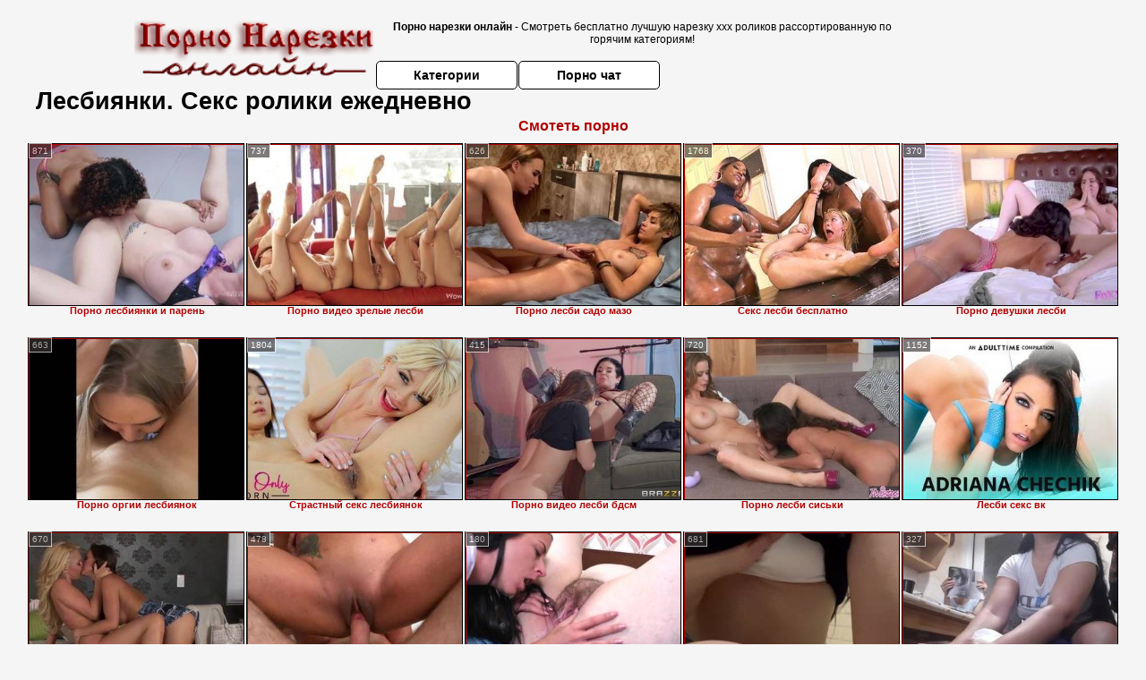

--- FILE ---
content_type: text/html; charset=UTF-8
request_url: https://pornonarezkionline.ru/category.php?s=lesbiyanki
body_size: 10490
content:
﻿<!DOCTYPE html>
<html lang="ru">
<head>
<meta http-equiv="Content-Type" content="text/html; charset=utf-8" />
<title>Лесбиянки. Секс ролики ежедневно на pornonarezkionline.ru</title>
<meta name="description" content="Популярная подборка порно видео бесплатно по категории: лесбиянки на pornonarezkionline.ru. Русскоязычные описания. Лесбиянки - мега клубничка, без регистрации" />
<meta name="robots" content="index,follow" />
<meta name="Rating" content="Mature" />
<meta name="viewport" content="width=device-width, initial-scale=1" />
<base target="_blank" />
<style type="text/css">
*{margin:0; padding:0; font-family: Verdana, Arial, Helvetica, sans-serif;}
body {background-color: #f6f5f5; color:#000; text-align: center;}
a {text-decoration: none; font-weight: bold; color:#b20000;}
a:hover{text-decoration: underline; color:#590000;}
#bgh, #headcontainer, #hp1, #hp2{height:70px;}
#hp2b a {background-color: #fff; color:#000;}
#bgh {position:relative; margin-bottom:10px;}
#hp2b a:hover, .archive a:hover, .advsearch a:hover, {background-color: #f6f5f5;}
#headcontainer {margin:0 auto; position: relative; z-index: 2; width:980px;}
h1, h2, h3 {font-weight: bold; text-align: left;}
h2 {text-transform:none; font-size: 24px; line-height:40px; text-indent: 40px;text-align:left; width:100%;}
h1{font-size:27px;text-indent: 40px;}
h3 {font-size: 23px;}
.clips, .sitelist, #hp2b a, .ulimg li, .ulimg li a, h2.w998, h2.wm1250, .ps_img li, .ul200n, .utl30n{display: -moz-inline-stack; display:inline-block; zoom: 1; *display: inline;}
#hp1, #hp2, #hp2a, #hp2b, .dur {position:absolute;}
.archive, .ulimg, .ps_img, {list-style-image:none; list-style-position:inside; list-style-type:none;}
#hp1 {width:270px; top:0; left:0;}
#hp1 img{border-width:0;width:270px; height: 80px;}
#hp2 {top:0; left:270px;}
#hp2a, #hp2b {left:0; width:710px;}
#hp2a {height: 45px; top:0; text-align:left;}
.smtop{position: absolute; top:5px; right: 120px; width: 585px;	height: 45px; text-align: center; font-size:12px; overflow:hidden;}
#hp2b {top:50px; height:35px; font-size: 13px;font-weight: bold; font-family:Tahoma, Arial, Helvetica, sans-serif; color:#FFFF99; line-height: 30px; text-align:left;}
#hp2b a{width:22%; height:30px; line-height:30px; font-size:14px;}
#hp2b a{-moz-border-radius: 5px; -webkit-border-radius: 5px; border-radius: 5px; text-align: center; font-weight: bold; text-decoration: none; border:#000 1px solid; margin-right:1px;}
#hp2b a:hover{color:#b20000;}
.clips, .sitelist{overflow:hidden; padding-top:3px; text-align:center;}
.sitelist{background-color:#c5c5c5;border:1px solid}
.sitelist, .clips{width:99%;}
.ulimg li img {color:#b20000; width:100%; height:auto;border: 1px solid;aspect-ratio: 4/3;}
.clips a:hover {text-decoration:none;}
.ulimg li, .ulimg li a {position: relative; text-align:center; vertical-align: top;}
.ulimg li a {display:block; background:none; text-decoration:none;}
.ulimg li {margin-left: 1px; margin-right: 1px; margin-bottom:2px; width: 302px; height: 260px; overflow:hidden;}
.ulimg li a{border: 1px solid #000; width: 300px; height: 225px;}
.ulimg li h3, .ulimg li a, .ulimg li p{text-transform:none; font-size:11px; line-height:13px; overflow:hidden; color:#b20000;}
.ulimg li h3{position:absolute; top: 226px; width:300px; left:1px; text-align:center; z-index:4; height:25px;}
.ulimg li:hover a{background:none;}
.ulimg li:hover h3, .ulimg li:hover h4{color: #590000;}
.pags {height: 20px; width: 100%; font-size: 17px; text-align: right; margin: 0pt -80px 20px;}
.archive a:hover{text-decoration:none;}
.ps_img {text-align:center; border:none; border-spacing:0; font-size:14px; margin-bottom:20px; width:auto;}
.ps_img li {width:305px; vertical-align:top;}
.ps_img a:hover img {border:dashed 1px #FE0101;}
.webm{font-size:15px;max-width:520px;margin:0 auto 10px;}
.webm a {text-decoration:underline;}
.webm a:hover {text-decoration:overline underline;}
.discltxt {font-size:11px; width:800px; margin: 15px auto 15px;}
.dur {font-size: 10px; padding-right: 3px; padding-left: 3px; line-height: 15px; width: auto; left: 1px; top:0; border-style:solid; border-width:1px; border-color:#FFFFFF;}
.dur{background-color: #393333; color: #fff; opacity: 0.65; filter: alpha(opacity=50);}
.w998{width:998px;}
.line a:hover {color:#B11A12;}
.tpline {position: relative;}
.wm1250{max-width:1250px;}
.utl30n {-moz-column-count: 3; -webkit-column-count: 3; column-count: 3;}
.ul200n {-moz-column-count: 5; -webkit-column-count: 5; column-count: 5;}
.ul200n, .utl30n {font-size: 10px; font-weight: bold; width:98%; padding: 5px 0 0 0;display:block; margin:0 auto;}
.utl30n {list-style-image:none; list-style-position:inside; list-style-type:decimal;}
.ul200n li, .utl30n li {text-align:left; text-indent:5px; white-space:nowrap; overflow:hidden; font-size: 10px; width: 100%; height: 20px; line-height: 17px; font-style:normal; text-transform: capitalize;}
.ul200n a, .utl30n a{text-decoration: none; font-size: 14px; font-weight: bold; text-align: left; line-height: 16px;}
.utl30n li {list-style-type: none;}
.utl30n {counter-reset: list1;}
.ultpt li:hover a{height:117px;}
.nativ {width: 1250px; display: inline-block;}
@media (max-width: 1370px) {
.ulimg li img {width:240px; height:180px;}
.ulimg li {margin-bottom:2px; width: 242px; height: 215px; overflow:hidden;}
.ulimg li a{border: 1px solid #000; width: 240px; height: 180px;}
.ulimg li h3{position:absolute; top: 181px; width:242px; left:1px; text-align:center; z-index:4; height:30px;}
}
@media (max-width: 1250px) {.nativ {width: 100%;}}
@media (max-width: 996px) {
#headcontainer{width:98%;}
#hp1, #hp2, #hp2a, #hp2b{position:relative;}
#hp1, #hp2, #hp2a, #hp2b{width:auto;}
#bgh, #headcontainer, #hp1, #hp2, #hp2a, #hp2b{height:auto;}
#hp2{left:0;text-align:center;}
#hp2b a{font-size:10px;width:auto;height:auto;line-height:12px;padding:10px;}
#hp2a, #hp2b{display:-moz-inline-stack;display:inline-block;zoom:1;*display:inline;line-height:normal;vertical-align:top;}
#hp2b{top:0;}
.smtop{width: 95%; height: auto; position: static; top: auto; right: auto;}
h1 {font-size: 24px; line-height:26px;}
h2 {font-size: 20px; line-height:22px;}
.w998{width:98%;}
.ulimg li img, .ulimg li a{width:100%; height:auto; display:block;}
.ulimg li a {width:99%;}
.ulimg li {width: 33%; height: auto; overflow:hidden;}
.ulimg li h3, .ulimg li p{top: auto; bottom: 1px; width:99%; left:1px; background-color: #f6f5f5; opacity: 0.65; filter: alpha(opacity=65);}
.ulimg li:hover a{height:100%;}
.ulimg li a:hover img{border:none;}
.ultpm li{width: 24%;}
.ul200n li, .utl30n{font-size:9px;}
.ul200n a, .utl30n a,.webm{font-size:12px;}
.discltxt{width:80%;}
}
@media (max-width: 720px) {
.ulimg li {width: 49%;}
.ultpm li{width: 31%;}
.ul200n {-moz-column-count: 4; -webkit-column-count: 4; column-count: 4;}
}
@media (max-width: 550px) {
.ul200n li, .utl30n li {line-height: 30px; height:auto;}
.ul200n a, .utl30n a {width:78%; overflow: hidden; display:inline-block; font-size:13px; line-height:17px; text-indent:5px; background-color:#f6f5f5; -moz-border-radius:5px; -webkit-border-radius:5px; border-radius:5px;}
.utl30n, .ul200n {-moz-column-count: 2; -webkit-column-count: 2; column-count: 2;}
.utl30n li  {margin: 12px auto;}
}
@media (max-width: 479px) {
.ps_img, h4 {width:98%;}
h1 {font-size: 19px; line-height: 21px;}
h2 {font-size: 17px; line-height:19px}
}
@media (max-width: 400px) {
.ulimg li {width: 99%;}
.ultpm li{width: 48%;}
.utl30n, .ul200n {-moz-column-count: 2; -webkit-column-count: 2; column-count: 2;}
}
</style>
</head>
<body>
<div id="bgh">
<div id="headcontainer">
<div id="hp1"><img src="/img_dis/logo.png" alt="Порно нарезки онлайн" /></div>
<div id="hp2">
<div id="hp2a">
<div class="smtop"><strong>Порно нарезки онлайн</strong> - Смотреть бесплатно лучшую нарезку ххх роликов рассортированную по горячим категориям!</div>
</div>
<div id="hp2b"><a href="/categories.php">Категории</a><a href="/cams.php">Порно чат</a></div>
</div>
</div>
</div>
<h1>Лесбиянки. Секс ролики ежедневно</h1>
<div class="clips">
<div style="margin-bottom:10px;display:inline-block;"><a href='https://smotretporno.top'>Смотеть порно</a></div><ul class="ulimg ugrp2">


<li><h3>Порно лесбиянки и парень</h3><a href="/lesbiyanki/porno-lesbiyanki-i-paren-1.php"><img src="/img_dis/empt.png" class="lozad" data-src="/image/new/pornhub/lesb/videos/202101/11/381551212/original/(m=eaAaGwObaaaa)(mh=GwbUm-DGwgTeJ54P)7.jpg" alt="порно лесбиянки и парень" /></a><div class="dur">871</div></li><li><h3>Порно видео зрелые лесби</h3><a href="/lesbiyanki/porno-video-zrelie-lesbi.php"><img src="/img_dis/empt.png" class="lozad" data-src="/image/new/pornhub/lesb/videos/202004/27/307995621/thumbs_5/(m=eaAaGwObaaaa)(mh=jq4ss8yB2IWgu_Jq)16.jpg" alt="порно видео зрелые лесби" /></a><div class="dur">737</div></li><li><h3>Порно лесби садо мазо</h3><a href="/lesbiyanki/porno-lesbi-sado-mazo.php"><img src="/img_dis/empt.png" class="lozad" data-src="/image/new/pornhub/lesb/videos/202211/02/418715791/original/(m=eaAaGwObaaaa)(mh=Mf7PzOS39GoJbmEj)2.jpg" alt="порно лесби садо мазо" /></a><div class="dur">626</div></li><li><h3>Секс лесби бесплатно</h3><a href="/lesbiyanki/seks-lesbi-besplatno.php"><img src="/img_dis/empt.png" class="lozad" data-src="/image/new/pornhub/lesb/videos/201905/14/223597791/original/(m=qQ533TUbeaAaGwObaaaa)(mh=hwxFycGVCkVdTzXf)0.jpg" alt="секс лесби бесплатно" /></a><div class="dur">1768</div></li><li><h3>Порно девушки лесби</h3><a href="/lesbiyanki/porno-devushki-lesbi.php"><img src="/img_dis/empt.png" class="lozad" data-src="/image/new/pornhub/lesb/videos/202105/22/388442291/original/(m=eaAaGwObaaaa)(mh=r_JXXyAOton2axqC)12.jpg" alt="порно девушки лесби" /></a><div class="dur">370</div></li><li><h3>Порно оргии лесбиянок</h3><a href="/lesbiyanki/porno-orgii-lesbiyanok.php"><img src="/img_dis/empt.png" class="lozad" data-src="/image/new/pornhub/lesb/videos/202201/18/401506001/thumbs_10/(m=eaAaGwObaaaa)(mh=530antIZz8ehk_Fr)11.jpg" alt="порно оргии лесбиянок" /></a><div class="dur">663</div></li><li><h3>Страстный секс лесбиянок</h3><a href="/lesbiyanki/strastniy-seks-lesbiyanok-1.php"><img src="/img_dis/empt.png" class="lozad" data-src="/image/new/pornhub/lesb/videos/202210/03/416768961/original/(m=q2VJ5ZXbeaAaGwObaaaa)(mh=DDlWwtyNhDXHN_gq)0.jpg" alt="страстный секс лесбиянок" /></a><div class="dur">1804</div></li><li><h3>Порно видео лесби бдсм</h3><a href="/lesbiyanki/porno-video-lesbi-bdsm.php"><img src="/img_dis/empt.png" class="lozad" data-src="/image/new/looporn/static.looporn.com/movies/620/101/1010260/thumbs/8.jpg" alt="порно видео лесби бдсм" /></a><div class="dur">415</div></li><li><h3>Порно лесби сиськи</h3><a href="/lesbiyanki/porno-lesbi-siski.php"><img src="/img_dis/empt.png" class="lozad" data-src="/image/new/pornhub/lesb/videos/201812/04/195175981/original/(m=eaAaGwObaaaa)(mh=r5uXUd-uxlgriMZh)10.jpg" alt="порно лесби сиськи" /></a><div class="dur">720</div></li><li><h3>Лесби секс вк</h3><a href="/lesbiyanki/lesbi-seks-vk.php"><img src="/img_dis/empt.png" class="lozad" data-src="/image/new/pornhub/lesb/videos/202004/20/305749401/original/(m=qYHK8PVbeaAaGwObaaaa)(mh=OEZTQvpNPoS_HuqQ)0.jpg" alt="лесби секс вк" /></a><div class="dur">1152</div></li><li><h3>Порно лесби новое</h3><a href="/lesbiyanki/porno-lesbi-novoe.php"><img src="/img_dis/empt.png" class="lozad" data-src="/image/new/pornhub/lesb/videos/202207/25/412378141/original/(m=eaAaGwObaaaa)(mh=5YADEu9EWXpKxDo3)8.jpg" alt="порно лесби новое" /></a><div class="dur">670</div></li><li><h3>Жестокое порно лесби</h3><a href="/lesbiyanki/zhestokoe-porno-lesbi.php"><img src="/img_dis/empt.png" class="lozad" data-src="/image/new/looporn/static.looporn.com/movies/770/001/1000778/thumbs/7.jpg" alt="жестокое порно лесби" /></a><div class="dur">478</div></li><li><h3>Порно лесби доктор</h3><a href="/lesbiyanki/porno-lesbi-doktor.php"><img src="/img_dis/empt.png" class="lozad" data-src="/image/new/looporn/static.looporn.com/movies/570/001/1000758/thumbs/20.jpg" alt="порно лесби доктор" /></a><div class="dur">180</div></li><li><h3>Секс молодых лесбиянок</h3><a href="/lesbiyanki/seks-molodih-lesbiyanok.php"><img src="/img_dis/empt.png" class="lozad" data-src="/image/new/pornhub/lesb/videos/202209/07/415128281/original/(m=eaAaGwObaaaa)(mh=CoIbiJEyl2Ilhy7U)10.jpg" alt="секс молодых лесбиянок" /></a><div class="dur">681</div></li><li><h3>Порно видео лесби страпон</h3><a href="/lesbiyanki/porno-video-lesbi-strapon.php"><img src="/img_dis/empt.png" class="lozad" data-src="/image/new/pornhub/lesb/videos/202110/11/396170581/original/(m=eaAaGwObaaaa)(mh=_K7p_xF0PvhZNFNX)12.jpg" alt="порно видео лесби страпон" /></a><div class="dur">327</div></li><li><h3>Порно негритянки лесбиянки</h3><a href="/lesbiyanki/porno-negrityanki-lesbiyanki.php"><img src="/img_dis/empt.png" class="lozad" data-src="/image/new/pornhub/lesb/videos/202108/02/392281141/original/(m=q0L8XWWbeaAaGwObaaaa)(mh=lReV0LE6yQbEe4tE)0.jpg" alt="порно негритянки лесбиянки" /></a><div class="dur">634</div></li><li><h3>Порно лесби красотки</h3><a href="/lesbiyanki/porno-lesbi-krasotki.php"><img src="/img_dis/empt.png" class="lozad" data-src="/image/new/pornhub/lesb/videos/202003/07/290775672/original/(m=qX7KOMVbeaAaGwObaaaa)(mh=6wZ13uJld9RHDhQ1)0.jpg" alt="порно лесби красотки" /></a><div class="dur">720</div></li><li><h3>Секс истории лесби</h3><a href="/lesbiyanki/seks-istorii-lesbi.php"><img src="/img_dis/empt.png" class="lozad" data-src="/image/new/pornhub/lesb/videos/202204/04/405881431/original/(m=eqglHgaaaa)(mh=9m1HFXk8k1j37Zw-)14.jpg" alt="секс истории лесби" /></a><div class="dur">116</div></li><li><h3>Порно лесбиянки кончают</h3><a href="/lesbiyanki/porno-lesbiyanki-konchayut-1.php"><img src="/img_dis/empt.png" class="lozad" data-src="/image/new/pornhub/lesb/videos/202202/17/403210801/original/(m=q-TI9GXbeaAaGwObaaaa)(mh=QSJOit-I8wqpgyqh)0.jpg" alt="порно лесбиянки кончают" /></a><div class="dur">774</div></li><li><h3>Порно близняшки лесби</h3><a href="/lesbiyanki/porno-bliznyashki-lesbi.php"><img src="/img_dis/empt.png" class="lozad" data-src="/image/new/pornhub/lesb/videos/201504/21/47943571/original/(m=eaAaGwObaaaa)(mh=NZbgmmKntjc7muvD)9.jpg" alt="порно близняшки лесби" /></a><div class="dur">243</div></li><li><h3>Порно видео мультики 3d лесбиянки</h3><a href="/lesbiyanki/porno-video-multiki-3d-lesbiyanki.php"><img src="/img_dis/empt.png" class="lozad" data-src="/image/new/pornhub/lesb/videos/202010/15/361050462/original/(m=q2N2Y4VbeaAaGwObaaaa)(mh=wSoz1WwPWyUIlyS2)0.jpg" alt="порно видео мультики 3d лесбиянки" /></a><div class="dur">4871</div></li><li><h3>Русское порно зрелых лесбиянок</h3><a href="/lesbiyanki/russkoe-porno-zrelih-lesbiyanok.php"><img src="/img_dis/empt.png" class="lozad" data-src="/image/new/pornhub/lesb/videos/202208/12/413554241/original/(m=eaAaGwObaaaa)(mh=DSqXHxewoUx0qzVj)16.jpg" alt="русское порно зрелых лесбиянок" /></a><div class="dur">32</div></li><li><h3>Порно беременные лесбиянки</h3><a href="/lesbiyanki/porno-beremennie-lesbiyanki.php"><img src="/img_dis/empt.png" class="lozad" data-src="/image/new/pornhub/lesb/videos/202005/26/317864571/original/(m=qM5Y6SVbeaAaGwObaaaa)(mh=AuJsCsEGDKR6Sl57)0.jpg" alt="порно беременные лесбиянки" /></a><div class="dur">679</div></li><li><h3>Порно онлайн бесплатно лесбиянки</h3><a href="/lesbiyanki/porno-onlayn-besplatno-lesbiyanki.php"><img src="/img_dis/empt.png" class="lozad" data-src="/image/new/pornhub/lesb/videos/201911/29/265099162/original/(m=eaAaGwObaaaa)(mh=u4kcJV-mlvJkh8Z-)7.jpg" alt="порно онлайн бесплатно лесбиянки" /></a><div class="dur">600</div></li><li><h3>Порно лесби лижут</h3><a href="/lesbiyanki/porno-lesbi-lizhut.php"><img src="/img_dis/empt.png" class="lozad" data-src="/image/new/pornhub/lesb/videos/202205/20/408422261/original/(m=q5RVVOXbeaAaGwObaaaa)(mh=xO-2Ox9VN_ZpeUOH)0.jpg" alt="порно лесби лижут" /></a><div class="dur">1554</div></li><li><h3>Порно лесбиянки крупным планом</h3><a href="/lesbiyanki/porno-lesbiyanki-krupnim-planom.php"><img src="/img_dis/empt.png" class="lozad" data-src="/image/new/looporn/static.looporn.com/movies/416/001/1006142/thumbs/15.jpg" alt="порно лесбиянки крупным планом" /></a><div class="dur">239</div></li><li><h3>Порно видео зрелых лесбиянок</h3><a href="/lesbiyanki/porno-video-zrelih-lesbiyanok.php"><img src="/img_dis/empt.png" class="lozad" data-src="/image/new/pornhub/lesb/videos/202202/08/402698351/original/(m=qXLJLGXbeaAaGwObaaaa)(mh=Gx77zk7uIlYDxa1p)0.jpg" alt="порно видео зрелых лесбиянок" /></a><div class="dur">756</div></li><li><h3>Порно лесби сестры</h3><a href="/lesbiyanki/porno-lesbi-sestri.php"><img src="/img_dis/empt.png" class="lozad" data-src="/image/new/pornhub/lesb/videos/202211/09/419211601/original/(m=eaAaGwObaaaa)(mh=Mfbek5OchryUXrdJ)8.jpg" alt="порно лесби сестры" /></a><div class="dur">502</div></li><li><h3>Порно игры лесби</h3><a href="/lesbiyanki/porno-igri-lesbi.php"><img src="/img_dis/empt.png" class="lozad" data-src="/image/new/looporn/static.looporn.com/movies/651/101/1011561/thumbs/19.jpg" alt="порно игры лесби" /></a><div class="dur">373</div></li><li><h3>Порно лесби старые с молодыми</h3><a href="/lesbiyanki/porno-lesbi-starie-s-molodimi.php"><img src="/img_dis/empt.png" class="lozad" data-src="/image/new/pornhub/lesb/videos/201410/08/33165961/original/(m=qQZY60VbeaAaGwObaaaa)(mh=X3XqazrxLcxj4_JM)0.jpg" alt="порно лесби старые с молодыми" /></a><div class="dur">1025</div></li><li><h3>Смотреть порно зрелые лесбиянки</h3><a href="/lesbiyanki/smotret-porno-zrelie-lesbiyanki.php"><img src="/img_dis/empt.png" class="lozad" data-src="/image/new/pornhub/lesb/videos/202011/06/367532022/original/(m=qN_IR6VbeaAaGwObaaaa)(mh=MCixhf0Kjco0GzhX)0.jpg" alt="смотреть порно зрелые лесбиянки" /></a><div class="dur">1366</div></li><li><h3>Порно истории лесби</h3><a href="/lesbiyanki/porno-istorii-lesbi.php"><img src="/img_dis/empt.png" class="lozad" data-src="/image/new/pornhub/lesb/videos/201901/14/201736431/thumbs_5/(m=eaAaGwObaaaa)(mh=fkIllyBt_dTcn2BP)10.jpg" alt="порно истории лесби" /></a><div class="dur">960</div></li><li><h3>Видео про секс лесби</h3><a href="/lesbiyanki/video-pro-seks-lesbi.php"><img src="/img_dis/empt.png" class="lozad" data-src="/image/new/pornhub/lesb/videos/202207/13/411667581/original/(m=eaAaGwObaaaa)(mh=E5sUgp5rYsacQjGJ)2.jpg" alt="видео про секс лесби" /></a><div class="dur">184</div></li><li><h3>Молоденькие лесби порно</h3><a href="/lesbiyanki/molodenkie-lesbi-porno.php"><img src="/img_dis/empt.png" class="lozad" data-src="/image/new/looporn/static.looporn.com/movies/057/001/1007500/thumbs/29.jpg" alt="молоденькие лесби порно" /></a><div class="dur">239</div></li><li><h3>Лесбиянки порно hd 720</h3><a href="/lesbiyanki/lesbiyanki-porno-hd-720.php"><img src="/img_dis/empt.png" class="lozad" data-src="/image/new/pornhub/lesb/videos/201907/24/237337371/original/(m=eaAaGwObaaaa)(mh=LroSsD3Or2vD8K4d)14.jpg" alt="лесбиянки порно hd 720" /></a><div class="dur">600</div></li><li><h3>Порно юные лесби</h3><a href="/lesbiyanki/porno-yunie-lesbi.php"><img src="/img_dis/empt.png" class="lozad" data-src="/image/new/pornhub/lesb/videos/202107/12/391093601/original/(m=eaAaGwObaaaa)(mh=fpPcIMb0CiNxy1cA)16.jpg" alt="порно юные лесби" /></a><div class="dur">930</div></li><li><h3>Порно лесби училка</h3><a href="/lesbiyanki/porno-lesbi-uchilka.php"><img src="/img_dis/empt.png" class="lozad" data-src="/image/new/pornhub/lesb/videos/202007/13/332699172/original/(m=eaAaGwObaaaa)(mh=l6O18naF692dASf_)4.jpg" alt="порно лесби училка" /></a><div class="dur">87</div></li><li><h3>Порно мульт лесби</h3><a href="/lesbiyanki/porno-mult-lesbi.php"><img src="/img_dis/empt.png" class="lozad" data-src="/image/new/looporn/static.looporn.com/movies/603/001/1003064/thumbs/24.jpg" alt="порно мульт лесби" /></a><div class="dur">420</div></li><li><h3>Эротика порно лесби</h3><a href="/lesbiyanki/erotika-porno-lesbi.php"><img src="/img_dis/empt.png" class="lozad" data-src="/image/new/pornhub/lesb/videos/201912/18/269631641/original/(m=q_0N1-UbeaAaGwObaaaa)(mh=ZOalFJEksvuS8Qm0)0.jpg" alt="эротика порно лесби" /></a><div class="dur">600</div></li><li><h3>Порно комиксы лесбиянки</h3><a href="/lesbiyanki/porno-komiksi-lesbiyanki-1.php"><img src="/img_dis/empt.png" class="lozad" data-src="/image/new/pornhub/lesb/videos/202206/07/409473371/original/(m=eaAaGwObaaaa)(mh=X02WYcFMo_ZwnyPp)15.jpg" alt="порно комиксы лесбиянки" /></a><div class="dur">358</div></li><li><h3>Порно сестры лесбиянки</h3><a href="/lesbiyanki/porno-sestri-lesbiyanki.php"><img src="/img_dis/empt.png" class="lozad" data-src="/image/new/pornhub/lesb/videos/201912/29/272086841/original/(m=eaAaGwObaaaa)(mh=CF7iVunNEe2BExdq)15.jpg" alt="порно сестры лесбиянки" /></a><div class="dur">934</div></li><li><h3>Порно три лесбиянки</h3><a href="/lesbiyanki/porno-tri-lesbiyanki.php"><img src="/img_dis/empt.png" class="lozad" data-src="/image/new/pornhub/lesb/videos/202003/22/295568241/original/(m=eaAaGwObaaaa)(mh=2SML1-ijZT4jKvMF)10.jpg" alt="порно три лесбиянки" /></a><div class="dur">640</div></li><li><h3>Порно пьяные лесби</h3><a href="/lesbiyanki/porno-pyanie-lesbi.php"><img src="/img_dis/empt.png" class="lozad" data-src="/image/new/pornhub/lesb/videos/202104/15/386654411/original/(m=qW2UXNWbeaAaGwObaaaa)(mh=axYTtUbVO9Px1jO8)0.jpg" alt="порно пьяные лесби" /></a><div class="dur">850</div></li><li><h3>Порно мулатки лесби</h3><a href="/lesbiyanki/porno-mulatki-lesbi.php"><img src="/img_dis/empt.png" class="lozad" data-src="/image/new/pornhub/lesb/videos/202206/25/410585251/thumbs_5/(m=eaAaGwObaaaa)(mh=_7eetxs6gxkq_tk9)15.jpg" alt="порно мулатки лесби" /></a><div class="dur">1600</div></li><li><h3>Порно лесбиянки трахают друг друга</h3><a href="/lesbiyanki/porno-lesbiyanki-trahayut-drug-druga.php"><img src="/img_dis/empt.png" class="lozad" data-src="/image/new/pornhub/lesb/videos/202005/25/317629961/original/(m=eaAaGwObaaaa)(mh=zVjWeN6YtG6EwmVX)10.jpg" alt="порно лесбиянки трахают друг друга" /></a><div class="dur">760</div></li><li><h3>Эротика лесбиянки порно</h3><a href="/lesbiyanki/erotika-lesbiyanki-porno.php"><img src="/img_dis/empt.png" class="lozad" data-src="/image/new/pornhub/lesb/videos/201902/26/209901651/original/(m=eqglHgaaaa)(mh=k6YZCIhS4_bBY1BK)6.jpg" alt="эротика лесбиянки порно" /></a><div class="dur">242</div></li><li><h3>Порно хентай лесби</h3><a href="/lesbiyanki/porno-hentay-lesbi.php"><img src="/img_dis/empt.png" class="lozad" data-src="/image/new/pornhub/lesb/videos/202005/07/311255751/original/(m=qY31ORVbeaAaGwObaaaa)(mh=730MgKF0KoxoBeTs)0.jpg" alt="порно хентай лесби" /></a><div class="dur">2176</div></li><li><h3>Секс лесби бдсм</h3><a href="/lesbiyanki/seks-lesbi-bdsm.php"><img src="/img_dis/empt.png" class="lozad" data-src="/image/new/pornhub/lesb/videos/202207/19/412065591/original/(m=eaAaGwObaaaa)(mh=J9Jl7nwRySufsKnq)9.jpg" alt="секс лесби бдсм" /></a><div class="dur">174</div></li><li><h3>Порно лесбиянки и мужик</h3><a href="/lesbiyanki/porno-lesbiyanki-i-muzhik.php"><img src="/img_dis/empt.png" class="lozad" data-src="/image/new/looporn/static.looporn.com/movies/428/001/1008242/thumbs/3.jpg" alt="порно лесбиянки и мужик" /></a><div class="dur">358</div></li><li><h3>Порно лесби с сюжетом</h3><a href="/lesbiyanki/porno-lesbi-s-syuzhetom.php"><img src="/img_dis/empt.png" class="lozad" data-src="/image/new/pornhub/lesb/videos/202009/23/354288692/original/(m=qSG422VbeaAaGwObaaaa)(mh=toflAckF99z8Uf7s)0.jpg" alt="порно лесби с сюжетом" /></a><div class="dur">2112</div></li><li><h3>Лесбийское порно онлайн</h3><a href="/lesbiyanki/lesbiyskoe-porno-onlayn.php"><img src="/img_dis/empt.png" class="lozad" data-src="/image/new/pornhub/lesb/videos/202111/01/397305071/thumbs_5/(m=eaAaGwObaaaa)(mh=AOXq2YUyu1SDo7ln)5.jpg" alt="лесбийское порно онлайн" /></a><div class="dur">106</div></li><li><h3>Секс аниме лесбиянки</h3><a href="/lesbiyanki/seks-anime-lesbiyanki.php"><img src="/img_dis/empt.png" class="lozad" data-src="/image/new/pornhub/lesb/videos/202205/21/408480461/original/(m=qLW95OXbeaAaGwObaaaa)(mh=MFtbaFWNP5hzlgcu)0.jpg" alt="секс аниме лесбиянки" /></a><div class="dur">782</div></li><li><h3>Порно бдсм лесби жесть</h3><a href="/lesbiyanki/porno-bdsm-lesbi-zhest.php"><img src="/img_dis/empt.png" class="lozad" data-src="/image/new/pornhub/lesb/videos/201903/26/215092182/original/(m=qH410PUbeaAaGwObaaaa)(mh=gf591Vl-LPXjfE-D)0.jpg" alt="порно бдсм лесби жесть" /></a><div class="dur">799</div></li><li><h3>Порно лесбиянки оргазм</h3><a href="/lesbiyanki/porno-lesbiyanki-orgazm-1.php"><img src="/img_dis/empt.png" class="lozad" data-src="/image/new/pornhub/lesb/videos/202108/28/393710111/thumbs_5/(m=eaAaGwObaaaa)(mh=1C3Iiv-1EITmpj3I)15.jpg" alt="порно лесбиянки оргазм" /></a><div class="dur">396</div></li><li><h3>Порно копилка лесби</h3><a href="/lesbiyanki/porno-kopilka-lesbi.php"><img src="/img_dis/empt.png" class="lozad" data-src="/image/new/pornhub/lesb/videos/202010/26/364247881/original/(m=q-X6T5VbeaAaGwObaaaa)(mh=J_2EeGS3xZ4X_EMp)0.jpg" alt="порно копилка лесби" /></a><div class="dur">720</div></li><li><h3>Нежный секс лесби</h3><a href="/lesbiyanki/nezhniy-seks-lesbi.php"><img src="/img_dis/empt.png" class="lozad" data-src="/image/new/looporn/static.looporn.com/movies/771/001/1001777/thumbs/7.jpg" alt="нежный секс лесби" /></a><div class="dur">418</div></li><li><h3>Порно лесбиянки трутся кисками</h3><a href="/lesbiyanki/porno-lesbiyanki-trutsya-kiskami.php"><img src="/img_dis/empt.png" class="lozad" data-src="/image/new/pornhub/lesb/videos/202101/03/379608932/thumbs_1/(m=eaAaGwObaaaa)(mh=Wu7RHF3wp9sDwZVS)4.jpg" alt="порно лесбиянки трутся кисками" /></a><div class="dur">190</div></li><li><h3>Порно лесбиянки молоко из сисек</h3><a href="/lesbiyanki/porno-lesbiyanki-moloko-iz-sisek.php"><img src="/img_dis/empt.png" class="lozad" data-src="/image/new/pornhub/lesb/videos/202008/12/341770241/original/(m=eaAaGwObaaaa)(mh=akgq5GNoYHInWVQw)4.jpg" alt="порно лесбиянки молоко из сисек" /></a><div class="dur">339</div></li><li><h3>Секс лесби смотреть бесплатно</h3><a href="/lesbiyanki/seks-lesbi-smotret-besplatno.php"><img src="/img_dis/empt.png" class="lozad" data-src="/image/new/pornhub/lesb/videos/201910/24/257011821/original/(m=eaAaGwObaaaa)(mh=ZJdl1D9QULlMIGuw)9.jpg" alt="секс лесби смотреть бесплатно" /></a><div class="dur">2134</div></li><li><h3>Порно кино лесбиянки</h3><a href="/lesbiyanki/porno-kino-lesbiyanki-1.php"><img src="/img_dis/empt.png" class="lozad" data-src="/image/new/looporn/static.looporn.com/movies/583/001/1003855/thumbs/3.jpg" alt="порно кино лесбиянки" /></a><div class="dur">240</div></li></ul>
<div class="pags">Порно архив <a href="?s=lesbiyanki&n=2">2</a> | <a href="?s=lesbiyanki&n=3">3</a> | <a href="?s=lesbiyanki&n=4">4</a> | <a href="?s=lesbiyanki&n=5">5</a></div>
</div>

<h2 class="wm1250">Лучшие ХХХ категории</h2>
<div class="sitelist wm1250">
<ul class="ul200n">
<li><a href="/category.php?s=anal">анал</a></li>
<li><a href="/category.php?s=anime">аниме</a></li>
<li><a href="/category.php?s=aziatki">азиатки</a></li>
<li><a href="/category.php?s=babushki">бабушки</a></li>
<li><a href="/category.php?s=bdsm">бдсм</a></li>
<li><a href="/category.php?s=beremennie">беременные</a></li>
<li><a href="/category.php?s=biseksuali">бисексуалы</a></li>
<li><a href="/category.php?s=blondinki">блондинки</a></li>
<li><a href="/category.php?s=bolshie-chleni">большие члены</a></li>
<li><a href="/category.php?s=bolshie-siski">большие сиськи</a></li>
<li><a href="/category.php?s=brazilyanki">бразильянки</a></li>
<li><a href="/category.php?s=britie-kiski">бритые киски</a></li>
<li><a href="/category.php?s=bryunetki">брюнетки</a></li>
<li><a href="/category.php?s=dirka-v-stene">дырка в стене</a></li>
<li><a href="/category.php?s=doktor">доктор</a></li>
<li><a href="/category.php?s=domashnee-russkoe-porno">домашнее русское порно</a></li>
<li><a href="/category.php?s=drochit">дрочит</a></li>
<li><a href="/category.php?s=dvoynoe-proniknovenie">двойное проникновение</a></li>
<li><a href="/category.php?s=erotika">эротика</a></li>
<li><a href="/category.php?s=fetish">фетиш</a></li>
<li><a href="/category.php?s=fisting">фистинг</a></li>
<li><a href="/category.php?s=frantsuzkoe-porno">французкое порно</a></li>
<li><a href="/category.php?s=gei">геи</a></li>
<li><a href="/category.php?s=glubokaya-glotka">глубокая глотка</a></li>
<li><a href="/category.php?s=gruppovoy-seks">групповой секс</a></li>
<li><a href="/category.php?s=hardkor">хардкор</a></li>
<li><a href="/category.php?s=hudie">худые</a></li>
<li><a href="/category.php?s=igri">игры</a></li>
<li><a href="/category.php?s=indianki">индианки</a></li>
<li><a href="/category.php?s=izmena">измена</a></li>
<li><a href="/category.php?s=kasting">кастинг</a></li>
<li><a href="/category.php?s=konchayut">кончают</a></li>
<li><a href="/category.php?s=konchil-na-litso">кончил на лицо</a></li>
<li><a href="/category.php?s=krasivoe">красивое</a></li>
<li><a href="/category.php?s=krasotki">красотки</a></li>
<li><a href="/category.php?s=krupnim-planom">крупным планом</a></li>
<li><a href="/category.php?s=kunilingus">кунилингус</a></li>
<li><a href="/category.php?s=lateks">латекс</a></li>
<li><a href="/category.php?s=lesbiyanki">лесбиянки</a></li>
<li><a href="/category.php?s=lyubitelskoe-porno">любительское порно</a></li>
<li><a href="/category.php?s=mamochki">мамочки</a></li>
<li><a href="/category.php?s=massazh">массаж</a></li>
<li><a href="/category.php?s=masturbatsiya">мастурбация</a></li>
<li><a href="/category.php?s=medsestri">медсестры</a></li>
<li><a href="/category.php?s=minet">минет</a></li>
<li><a href="/category.php?s=molodie">молодые</a></li>
<li><a href="/category.php?s=na-plyazhe">на пляже</a></li>
<li><a href="/category.php?s=na-prirode">на природе</a></li>
<li><a href="/category.php?s=negrityanki">негритянки</a></li>
<li><a href="/category.php?s=nemetskoe-porno">немецкое порно</a></li>
<li><a href="/category.php?s=neylon-i-chulki">нейлон и чулки</a></li>
<li><a href="/category.php?s=nozhki">ножки</a></li>
<li><a href="/category.php?s=nudisti">нудисты</a></li>
<li><a href="/category.php?s=ot-pervogo-litsa">от первого лица</a></li>
<li><a href="/category.php?s=perviy-raz">первый раз</a></li>
<li><a href="/category.php?s=pirsing">пирсинг</a></li>
<li><a href="/category.php?s=pizda">пизда</a></li>
<li><a href="/category.php?s=podborki-i-narezki">подборки и нарезки</a></li>
<li><a href="/category.php?s=podglyadivanie">подглядывание</a></li>
<li><a href="/category.php?s=popki">попки</a></li>
<li><a href="/category.php?s=porno-tolstih">порно толстых</a></li>
<li><a href="/category.php?s=porno-zrelih">порно зрелых</a></li>
<li><a href="/category.php?s=pozhilie">пожилые</a></li>
<li><a href="/category.php?s=prostitutki">проститутки</a></li>
<li><a href="/category.php?s=publichnoe-na-ulitse">публичное на улице</a></li>
<li><a href="/category.php?s=pyanie">пьяные</a></li>
<li><a href="/category.php?s=rakom">раком</a></li>
<li><a href="/category.php?s=realno">реально</a></li>
<li><a href="/category.php?s=rizhie">рыжие</a></li>
<li><a href="/category.php?s=russkoe-porno">русское порно</a></li>
<li><a href="/category.php?s=seks-igrushki">секс игрушки</a></li>
<li><a href="/category.php?s=shlyuhi">шлюхи</a></li>
<li><a href="/category.php?s=skritaya-kamera">скрытая камера</a></li>
<li><a href="/category.php?s=skvirt">сквирт</a></li>
<li><a href="/category.php?s=solo">соло</a></li>
<li><a href="/category.php?s=soset-chlen">сосет член</a></li>
<li><a href="/category.php?s=starushki">старушки</a></li>
<li><a href="/category.php?s=strapon">страпон</a></li>
<li><a href="/category.php?s=striptiz">стриптиз</a></li>
<li><a href="/category.php?s=studenti">студенты</a></li>
<li><a href="/category.php?s=svingeri">свингеры</a></li>
<li><a href="/category.php?s=tatuirovki">татуировки</a></li>
<li><a href="/category.php?s=transvestiti">трансвеститы</a></li>
<li><a href="/category.php?s=trusiki">трусики</a></li>
<li><a href="/category.php?s=tselki">целки</a></li>
<li><a href="/category.php?s=uchitelyami">учителями</a></li>
<li><a href="/category.php?s=v-dushe">в душе</a></li>
<li><a href="/category.php?s=vebkamera-porno">вебкамера порно</a></li>
<li><a href="/category.php?s=vecherinki">вечеринки</a></li>
<li><a href="/category.php?s=vintazh">винтаж</a></li>
<li><a href="/category.php?s=volosatie">волосатые</a></li>
<li><a href="/category.php?s=v-rot">в рот</a></li>
<li><a href="/category.php?s=zheni">жены</a></li>
<li><a href="/category.php?s=zhenskiy-orgazm">женский оргазм</a></li>
<li><a href="/category.php?s=zhestkoe-porno">жесткое порно</a></li>
<li><a href="/category.php?s=zrelie-zhenshini">Зрелые женщины</a></li>

</ul>
</div>
<br>
<div style='margin-bottom:15px;display:inline-block;'><a href="https://www.apornvideo.com/video/173534/desi-bhabhi-ki-chudai-ka-khori-dikhayen/" title="Desi Bhabhi Ki Chudai Ka Khori Dikhayen">Desi Bhabhi Ki Chudai Ka Khori Dikhayen</a>&emsp;<a href="https://www.hdhindisex.com/video/7773/indian-punjabi-couple-hard-sex-in-outdoor-home-terrace/" title="Indian Punjabi Couple HArd Sex In outdoor Home Terrace">Indian Punjabi Couple HArd Sex In outdoor Home Terrace</a>&emsp;<a href="https://www.pussyboy.net/video/71557/hindi-sexy-chudai-wali/" title="hindi sexy chudai wali">hindi sexy chudai wali</a>&emsp;</div>

<script>!function(t,e){"object"==typeof exports&&"undefined"!=typeof module?module.exports=e():"function"==typeof define&&define.amd?define(e):t.lozad=e()}(this,function(){"use strict";
var g="undefined"!=typeof document&&document.documentMode,f={rootMargin:"0px",threshold:0,load:function(t){if("picture"===t.nodeName.toLowerCase()){var e=t.querySelector("img"),r=!1;null===e&&(e=document.createElement("img"),r=!0),g&&t.getAttribute("data-iesrc")&&(e.src=t.getAttribute("data-iesrc")),t.getAttribute("data-alt")&&(e.alt=t.getAttribute("data-alt")),r&&t.append(e)}if("video"===t.nodeName.toLowerCase()&&!t.getAttribute("data-src")&&t.children){for(var a=t.children,o=void 0,i=0;i<=a.length-1;i++)(o=a[i].getAttribute("data-src"))&&(a[i].src=o);t.load()}t.getAttribute("data-poster")&&(t.poster=t.getAttribute("data-poster")),t.getAttribute("data-src")&&(t.src=t.getAttribute("data-src")),t.getAttribute("data-srcset")&&t.setAttribute("srcset",t.getAttribute("data-srcset"));var n=",";if(t.getAttribute("data-background-delimiter")&&(n=t.getAttribute("data-background-delimiter")),t.getAttribute("data-background-image"))t.style.backgroundImage="url('"+t.getAttribute("data-background-image").split(n).join("'),url('")+"')";else if(t.getAttribute("data-background-image-set")){var d=t.getAttribute("data-background-image-set").split(n),u=d[0].substr(0,d[0].indexOf(" "))||d[0];// Substring before ... 1x
u=-1===u.indexOf("url(")?"url("+u+")":u,1===d.length?t.style.backgroundImage=u:t.setAttribute("style",(t.getAttribute("style")||"")+"background-image: "+u+"; background-image: -webkit-image-set("+d+"); background-image: image-set("+d+")")}t.getAttribute("data-toggle-class")&&t.classList.toggle(t.getAttribute("data-toggle-class"))},loaded:function(){}};function A(t){t.setAttribute("data-loaded",!0)}var m=function(t){return"true"===t.getAttribute("data-loaded")},v=function(t){var e=1<arguments.length&&void 0!==arguments[1]?arguments[1]:document;return t instanceof Element?[t]:t instanceof NodeList?t:e.querySelectorAll(t)};return function(){var r,a,o=0<arguments.length&&void 0!==arguments[0]?arguments[0]:".lozad",t=1<arguments.length&&void 0!==arguments[1]?arguments[1]:{},e=Object.assign({},f,t),i=e.root,n=e.rootMargin,d=e.threshold,u=e.load,g=e.loaded,s=void 0;"undefined"!=typeof window&&window.IntersectionObserver&&(s=new IntersectionObserver((r=u,a=g,function(t,e){t.forEach(function(t){(0<t.intersectionRatio||t.isIntersecting)&&(e.unobserve(t.target),m(t.target)||(r(t.target),A(t.target),a(t.target)))})}),{root:i,rootMargin:n,threshold:d}));for(var c,l=v(o,i),b=0;b<l.length;b++)(c=l[b]).getAttribute("data-placeholder-background")&&(c.style.background=c.getAttribute("data-placeholder-background"));return{observe:function(){for(var t=v(o,i),e=0;e<t.length;e++)m(t[e])||(s?s.observe(t[e]):(u(t[e]),A(t[e]),g(t[e])))},triggerLoad:function(t){m(t)||(u(t),A(t),g(t))},observer:s}}});
const observer = lozad();
observer.observe();</script>
<div class="discltxt">На этом сайте размещены материалы эротического характера, предназначенные для просмотра только взрослыми!<br /> Входя на этот сайт вы подтверждаете что вам 18 или более лет. Если вам менее 18-ти лет, то вы обязаны покинуть этот сайт!<br /> Все модели на момент съемок были совершеннолетними. <br />Администрация не несет ответственности за сайты, на которые ссылается данный сайт.</div>
<div> <a href="/sitemap.php">Карта сайта</a> </div>
<div class="webm">&copy; 2017, Все права защищены</div>

<div style="float:left;margin-top:-120px;">
<!--LiveInternet counter--><script type="text/javascript">
document.write("<a href='//www.liveinternet.ru/click' "+
"target=_blank><img src='//counter.yadro.ru/hit?t58.6;r"+
escape(document.referrer)+((typeof(screen)=="undefined")?"":
";s"+screen.width+"*"+screen.height+"*"+(screen.colorDepth?
screen.colorDepth:screen.pixelDepth))+";u"+escape(document.URL)+
";h"+escape(document.title.substring(0,150))+";"+Math.random()+
"' alt='' title='LiveInternet' "+
"border='0' width='88' height='31'><\/a>")
</script><!--/LiveInternet-->
</div>
<script defer src="https://static.cloudflareinsights.com/beacon.min.js/vcd15cbe7772f49c399c6a5babf22c1241717689176015" integrity="sha512-ZpsOmlRQV6y907TI0dKBHq9Md29nnaEIPlkf84rnaERnq6zvWvPUqr2ft8M1aS28oN72PdrCzSjY4U6VaAw1EQ==" data-cf-beacon='{"version":"2024.11.0","token":"c463b48a7a374a739a0eada35e8cc1d3","r":1,"server_timing":{"name":{"cfCacheStatus":true,"cfEdge":true,"cfExtPri":true,"cfL4":true,"cfOrigin":true,"cfSpeedBrain":true},"location_startswith":null}}' crossorigin="anonymous"></script>
</body>
</html>